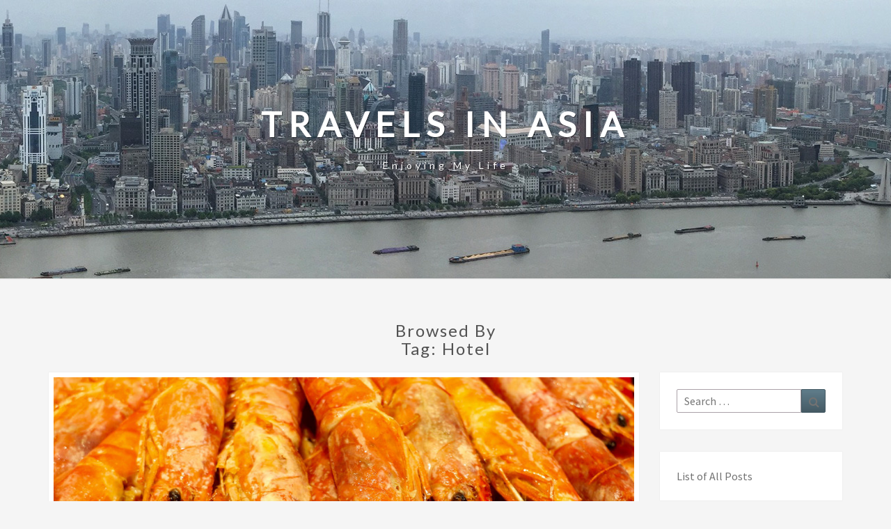

--- FILE ---
content_type: text/html; charset=UTF-8
request_url: https://mytravels.asia/tag/hotel/
body_size: 12275
content:
<!DOCTYPE html>

<!--[if IE 8]>
<html id="ie8" lang="en-US">
<![endif]-->
<!--[if !(IE 8) ]><!-->
<html lang="en-US">
<!--<![endif]-->

<head>
<meta charset="UTF-8" />
<meta name="viewport" content="width=device-width" />

<link rel="profile" href="http://gmpg.org/xfn/11" />
<link rel="pingback" href="https://mytravels.asia/xmlrpc.php" />

<meta name='robots' content='index, follow, max-image-preview:large, max-snippet:-1, max-video-preview:-1' />

	<!-- This site is optimized with the Yoast SEO plugin v21.0 - https://yoast.com/wordpress/plugins/seo/ -->
	<title>Hotel Archives - Travels in Asia</title>
	<link rel="canonical" href="https://mytravels.asia/tag/hotel/" />
	<meta property="og:locale" content="en_US" />
	<meta property="og:type" content="article" />
	<meta property="og:title" content="Hotel Archives - Travels in Asia" />
	<meta property="og:url" content="https://mytravels.asia/tag/hotel/" />
	<meta property="og:site_name" content="Travels in Asia" />
	<meta name="twitter:card" content="summary_large_image" />
	<script type="application/ld+json" class="yoast-schema-graph">{"@context":"https://schema.org","@graph":[{"@type":"CollectionPage","@id":"https://mytravels.asia/tag/hotel/","url":"https://mytravels.asia/tag/hotel/","name":"Hotel Archives - Travels in Asia","isPartOf":{"@id":"https://mytravels.asia/#website"},"primaryImageOfPage":{"@id":"https://mytravels.asia/tag/hotel/#primaryimage"},"image":{"@id":"https://mytravels.asia/tag/hotel/#primaryimage"},"thumbnailUrl":"https://mytravels.asia/wp-content/uploads/2018/02/ngb-shrimp-pano.jpg","breadcrumb":{"@id":"https://mytravels.asia/tag/hotel/#breadcrumb"},"inLanguage":"en-US"},{"@type":"ImageObject","inLanguage":"en-US","@id":"https://mytravels.asia/tag/hotel/#primaryimage","url":"https://mytravels.asia/wp-content/uploads/2018/02/ngb-shrimp-pano.jpg","contentUrl":"https://mytravels.asia/wp-content/uploads/2018/02/ngb-shrimp-pano.jpg","width":1600,"height":400,"caption":"Grilled shrimp pano"},{"@type":"BreadcrumbList","@id":"https://mytravels.asia/tag/hotel/#breadcrumb","itemListElement":[{"@type":"ListItem","position":1,"name":"Home","item":"https://mytravels.asia/"},{"@type":"ListItem","position":2,"name":"Hotel"}]},{"@type":"WebSite","@id":"https://mytravels.asia/#website","url":"https://mytravels.asia/","name":"Travels in Asia","description":"Enjoying My Life","publisher":{"@id":"https://mytravels.asia/#/schema/person/5b7ae2ef495aca5ec09afcdd880d5052"},"potentialAction":[{"@type":"SearchAction","target":{"@type":"EntryPoint","urlTemplate":"https://mytravels.asia/?s={search_term_string}"},"query-input":"required name=search_term_string"}],"inLanguage":"en-US"},{"@type":["Person","Organization"],"@id":"https://mytravels.asia/#/schema/person/5b7ae2ef495aca5ec09afcdd880d5052","name":"Billy Whimwa","image":{"@type":"ImageObject","inLanguage":"en-US","@id":"https://mytravels.asia/#/schema/person/image/","url":"https://secure.gravatar.com/avatar/550adf9a59a15acb89d2c68cc14c3961?s=96&d=wavatar&r=g","contentUrl":"https://secure.gravatar.com/avatar/550adf9a59a15acb89d2c68cc14c3961?s=96&d=wavatar&r=g","caption":"Billy Whimwa"},"logo":{"@id":"https://mytravels.asia/#/schema/person/image/"}}]}</script>
	<!-- / Yoast SEO plugin. -->


<link rel='dns-prefetch' href='//fonts.googleapis.com' />
<link rel="alternate" type="application/rss+xml" title="Travels in Asia &raquo; Feed" href="https://mytravels.asia/feed/" />
<link rel="alternate" type="application/rss+xml" title="Travels in Asia &raquo; Comments Feed" href="https://mytravels.asia/comments/feed/" />
<link rel="alternate" type="application/rss+xml" title="Travels in Asia &raquo; Hotel Tag Feed" href="https://mytravels.asia/tag/hotel/feed/" />
<script type="text/javascript">
window._wpemojiSettings = {"baseUrl":"https:\/\/s.w.org\/images\/core\/emoji\/14.0.0\/72x72\/","ext":".png","svgUrl":"https:\/\/s.w.org\/images\/core\/emoji\/14.0.0\/svg\/","svgExt":".svg","source":{"concatemoji":"https:\/\/mytravels.asia\/wp-includes\/js\/wp-emoji-release.min.js?ver=6.3.7"}};
/*! This file is auto-generated */
!function(i,n){var o,s,e;function c(e){try{var t={supportTests:e,timestamp:(new Date).valueOf()};sessionStorage.setItem(o,JSON.stringify(t))}catch(e){}}function p(e,t,n){e.clearRect(0,0,e.canvas.width,e.canvas.height),e.fillText(t,0,0);var t=new Uint32Array(e.getImageData(0,0,e.canvas.width,e.canvas.height).data),r=(e.clearRect(0,0,e.canvas.width,e.canvas.height),e.fillText(n,0,0),new Uint32Array(e.getImageData(0,0,e.canvas.width,e.canvas.height).data));return t.every(function(e,t){return e===r[t]})}function u(e,t,n){switch(t){case"flag":return n(e,"\ud83c\udff3\ufe0f\u200d\u26a7\ufe0f","\ud83c\udff3\ufe0f\u200b\u26a7\ufe0f")?!1:!n(e,"\ud83c\uddfa\ud83c\uddf3","\ud83c\uddfa\u200b\ud83c\uddf3")&&!n(e,"\ud83c\udff4\udb40\udc67\udb40\udc62\udb40\udc65\udb40\udc6e\udb40\udc67\udb40\udc7f","\ud83c\udff4\u200b\udb40\udc67\u200b\udb40\udc62\u200b\udb40\udc65\u200b\udb40\udc6e\u200b\udb40\udc67\u200b\udb40\udc7f");case"emoji":return!n(e,"\ud83e\udef1\ud83c\udffb\u200d\ud83e\udef2\ud83c\udfff","\ud83e\udef1\ud83c\udffb\u200b\ud83e\udef2\ud83c\udfff")}return!1}function f(e,t,n){var r="undefined"!=typeof WorkerGlobalScope&&self instanceof WorkerGlobalScope?new OffscreenCanvas(300,150):i.createElement("canvas"),a=r.getContext("2d",{willReadFrequently:!0}),o=(a.textBaseline="top",a.font="600 32px Arial",{});return e.forEach(function(e){o[e]=t(a,e,n)}),o}function t(e){var t=i.createElement("script");t.src=e,t.defer=!0,i.head.appendChild(t)}"undefined"!=typeof Promise&&(o="wpEmojiSettingsSupports",s=["flag","emoji"],n.supports={everything:!0,everythingExceptFlag:!0},e=new Promise(function(e){i.addEventListener("DOMContentLoaded",e,{once:!0})}),new Promise(function(t){var n=function(){try{var e=JSON.parse(sessionStorage.getItem(o));if("object"==typeof e&&"number"==typeof e.timestamp&&(new Date).valueOf()<e.timestamp+604800&&"object"==typeof e.supportTests)return e.supportTests}catch(e){}return null}();if(!n){if("undefined"!=typeof Worker&&"undefined"!=typeof OffscreenCanvas&&"undefined"!=typeof URL&&URL.createObjectURL&&"undefined"!=typeof Blob)try{var e="postMessage("+f.toString()+"("+[JSON.stringify(s),u.toString(),p.toString()].join(",")+"));",r=new Blob([e],{type:"text/javascript"}),a=new Worker(URL.createObjectURL(r),{name:"wpTestEmojiSupports"});return void(a.onmessage=function(e){c(n=e.data),a.terminate(),t(n)})}catch(e){}c(n=f(s,u,p))}t(n)}).then(function(e){for(var t in e)n.supports[t]=e[t],n.supports.everything=n.supports.everything&&n.supports[t],"flag"!==t&&(n.supports.everythingExceptFlag=n.supports.everythingExceptFlag&&n.supports[t]);n.supports.everythingExceptFlag=n.supports.everythingExceptFlag&&!n.supports.flag,n.DOMReady=!1,n.readyCallback=function(){n.DOMReady=!0}}).then(function(){return e}).then(function(){var e;n.supports.everything||(n.readyCallback(),(e=n.source||{}).concatemoji?t(e.concatemoji):e.wpemoji&&e.twemoji&&(t(e.twemoji),t(e.wpemoji)))}))}((window,document),window._wpemojiSettings);
</script>
<style type="text/css">
img.wp-smiley,
img.emoji {
	display: inline !important;
	border: none !important;
	box-shadow: none !important;
	height: 1em !important;
	width: 1em !important;
	margin: 0 0.07em !important;
	vertical-align: -0.1em !important;
	background: none !important;
	padding: 0 !important;
}
</style>
	<link rel='stylesheet' id='simple_tooltips_style-css' href='https://mytravels.asia/wp-content/plugins/simple-tooltips/zebra_tooltips.css?ver=6.3.7' type='text/css' media='all' />
<link rel='stylesheet' id='wp-block-library-css' href='https://mytravels.asia/wp-includes/css/dist/block-library/style.min.css?ver=6.3.7' type='text/css' media='all' />
<style id='classic-theme-styles-inline-css' type='text/css'>
/*! This file is auto-generated */
.wp-block-button__link{color:#fff;background-color:#32373c;border-radius:9999px;box-shadow:none;text-decoration:none;padding:calc(.667em + 2px) calc(1.333em + 2px);font-size:1.125em}.wp-block-file__button{background:#32373c;color:#fff;text-decoration:none}
</style>
<style id='global-styles-inline-css' type='text/css'>
body{--wp--preset--color--black: #000000;--wp--preset--color--cyan-bluish-gray: #abb8c3;--wp--preset--color--white: #ffffff;--wp--preset--color--pale-pink: #f78da7;--wp--preset--color--vivid-red: #cf2e2e;--wp--preset--color--luminous-vivid-orange: #ff6900;--wp--preset--color--luminous-vivid-amber: #fcb900;--wp--preset--color--light-green-cyan: #7bdcb5;--wp--preset--color--vivid-green-cyan: #00d084;--wp--preset--color--pale-cyan-blue: #8ed1fc;--wp--preset--color--vivid-cyan-blue: #0693e3;--wp--preset--color--vivid-purple: #9b51e0;--wp--preset--gradient--vivid-cyan-blue-to-vivid-purple: linear-gradient(135deg,rgba(6,147,227,1) 0%,rgb(155,81,224) 100%);--wp--preset--gradient--light-green-cyan-to-vivid-green-cyan: linear-gradient(135deg,rgb(122,220,180) 0%,rgb(0,208,130) 100%);--wp--preset--gradient--luminous-vivid-amber-to-luminous-vivid-orange: linear-gradient(135deg,rgba(252,185,0,1) 0%,rgba(255,105,0,1) 100%);--wp--preset--gradient--luminous-vivid-orange-to-vivid-red: linear-gradient(135deg,rgba(255,105,0,1) 0%,rgb(207,46,46) 100%);--wp--preset--gradient--very-light-gray-to-cyan-bluish-gray: linear-gradient(135deg,rgb(238,238,238) 0%,rgb(169,184,195) 100%);--wp--preset--gradient--cool-to-warm-spectrum: linear-gradient(135deg,rgb(74,234,220) 0%,rgb(151,120,209) 20%,rgb(207,42,186) 40%,rgb(238,44,130) 60%,rgb(251,105,98) 80%,rgb(254,248,76) 100%);--wp--preset--gradient--blush-light-purple: linear-gradient(135deg,rgb(255,206,236) 0%,rgb(152,150,240) 100%);--wp--preset--gradient--blush-bordeaux: linear-gradient(135deg,rgb(254,205,165) 0%,rgb(254,45,45) 50%,rgb(107,0,62) 100%);--wp--preset--gradient--luminous-dusk: linear-gradient(135deg,rgb(255,203,112) 0%,rgb(199,81,192) 50%,rgb(65,88,208) 100%);--wp--preset--gradient--pale-ocean: linear-gradient(135deg,rgb(255,245,203) 0%,rgb(182,227,212) 50%,rgb(51,167,181) 100%);--wp--preset--gradient--electric-grass: linear-gradient(135deg,rgb(202,248,128) 0%,rgb(113,206,126) 100%);--wp--preset--gradient--midnight: linear-gradient(135deg,rgb(2,3,129) 0%,rgb(40,116,252) 100%);--wp--preset--font-size--small: 13px;--wp--preset--font-size--medium: 20px;--wp--preset--font-size--large: 36px;--wp--preset--font-size--x-large: 42px;--wp--preset--spacing--20: 0.44rem;--wp--preset--spacing--30: 0.67rem;--wp--preset--spacing--40: 1rem;--wp--preset--spacing--50: 1.5rem;--wp--preset--spacing--60: 2.25rem;--wp--preset--spacing--70: 3.38rem;--wp--preset--spacing--80: 5.06rem;--wp--preset--shadow--natural: 6px 6px 9px rgba(0, 0, 0, 0.2);--wp--preset--shadow--deep: 12px 12px 50px rgba(0, 0, 0, 0.4);--wp--preset--shadow--sharp: 6px 6px 0px rgba(0, 0, 0, 0.2);--wp--preset--shadow--outlined: 6px 6px 0px -3px rgba(255, 255, 255, 1), 6px 6px rgba(0, 0, 0, 1);--wp--preset--shadow--crisp: 6px 6px 0px rgba(0, 0, 0, 1);}:where(.is-layout-flex){gap: 0.5em;}:where(.is-layout-grid){gap: 0.5em;}body .is-layout-flow > .alignleft{float: left;margin-inline-start: 0;margin-inline-end: 2em;}body .is-layout-flow > .alignright{float: right;margin-inline-start: 2em;margin-inline-end: 0;}body .is-layout-flow > .aligncenter{margin-left: auto !important;margin-right: auto !important;}body .is-layout-constrained > .alignleft{float: left;margin-inline-start: 0;margin-inline-end: 2em;}body .is-layout-constrained > .alignright{float: right;margin-inline-start: 2em;margin-inline-end: 0;}body .is-layout-constrained > .aligncenter{margin-left: auto !important;margin-right: auto !important;}body .is-layout-constrained > :where(:not(.alignleft):not(.alignright):not(.alignfull)){max-width: var(--wp--style--global--content-size);margin-left: auto !important;margin-right: auto !important;}body .is-layout-constrained > .alignwide{max-width: var(--wp--style--global--wide-size);}body .is-layout-flex{display: flex;}body .is-layout-flex{flex-wrap: wrap;align-items: center;}body .is-layout-flex > *{margin: 0;}body .is-layout-grid{display: grid;}body .is-layout-grid > *{margin: 0;}:where(.wp-block-columns.is-layout-flex){gap: 2em;}:where(.wp-block-columns.is-layout-grid){gap: 2em;}:where(.wp-block-post-template.is-layout-flex){gap: 1.25em;}:where(.wp-block-post-template.is-layout-grid){gap: 1.25em;}.has-black-color{color: var(--wp--preset--color--black) !important;}.has-cyan-bluish-gray-color{color: var(--wp--preset--color--cyan-bluish-gray) !important;}.has-white-color{color: var(--wp--preset--color--white) !important;}.has-pale-pink-color{color: var(--wp--preset--color--pale-pink) !important;}.has-vivid-red-color{color: var(--wp--preset--color--vivid-red) !important;}.has-luminous-vivid-orange-color{color: var(--wp--preset--color--luminous-vivid-orange) !important;}.has-luminous-vivid-amber-color{color: var(--wp--preset--color--luminous-vivid-amber) !important;}.has-light-green-cyan-color{color: var(--wp--preset--color--light-green-cyan) !important;}.has-vivid-green-cyan-color{color: var(--wp--preset--color--vivid-green-cyan) !important;}.has-pale-cyan-blue-color{color: var(--wp--preset--color--pale-cyan-blue) !important;}.has-vivid-cyan-blue-color{color: var(--wp--preset--color--vivid-cyan-blue) !important;}.has-vivid-purple-color{color: var(--wp--preset--color--vivid-purple) !important;}.has-black-background-color{background-color: var(--wp--preset--color--black) !important;}.has-cyan-bluish-gray-background-color{background-color: var(--wp--preset--color--cyan-bluish-gray) !important;}.has-white-background-color{background-color: var(--wp--preset--color--white) !important;}.has-pale-pink-background-color{background-color: var(--wp--preset--color--pale-pink) !important;}.has-vivid-red-background-color{background-color: var(--wp--preset--color--vivid-red) !important;}.has-luminous-vivid-orange-background-color{background-color: var(--wp--preset--color--luminous-vivid-orange) !important;}.has-luminous-vivid-amber-background-color{background-color: var(--wp--preset--color--luminous-vivid-amber) !important;}.has-light-green-cyan-background-color{background-color: var(--wp--preset--color--light-green-cyan) !important;}.has-vivid-green-cyan-background-color{background-color: var(--wp--preset--color--vivid-green-cyan) !important;}.has-pale-cyan-blue-background-color{background-color: var(--wp--preset--color--pale-cyan-blue) !important;}.has-vivid-cyan-blue-background-color{background-color: var(--wp--preset--color--vivid-cyan-blue) !important;}.has-vivid-purple-background-color{background-color: var(--wp--preset--color--vivid-purple) !important;}.has-black-border-color{border-color: var(--wp--preset--color--black) !important;}.has-cyan-bluish-gray-border-color{border-color: var(--wp--preset--color--cyan-bluish-gray) !important;}.has-white-border-color{border-color: var(--wp--preset--color--white) !important;}.has-pale-pink-border-color{border-color: var(--wp--preset--color--pale-pink) !important;}.has-vivid-red-border-color{border-color: var(--wp--preset--color--vivid-red) !important;}.has-luminous-vivid-orange-border-color{border-color: var(--wp--preset--color--luminous-vivid-orange) !important;}.has-luminous-vivid-amber-border-color{border-color: var(--wp--preset--color--luminous-vivid-amber) !important;}.has-light-green-cyan-border-color{border-color: var(--wp--preset--color--light-green-cyan) !important;}.has-vivid-green-cyan-border-color{border-color: var(--wp--preset--color--vivid-green-cyan) !important;}.has-pale-cyan-blue-border-color{border-color: var(--wp--preset--color--pale-cyan-blue) !important;}.has-vivid-cyan-blue-border-color{border-color: var(--wp--preset--color--vivid-cyan-blue) !important;}.has-vivid-purple-border-color{border-color: var(--wp--preset--color--vivid-purple) !important;}.has-vivid-cyan-blue-to-vivid-purple-gradient-background{background: var(--wp--preset--gradient--vivid-cyan-blue-to-vivid-purple) !important;}.has-light-green-cyan-to-vivid-green-cyan-gradient-background{background: var(--wp--preset--gradient--light-green-cyan-to-vivid-green-cyan) !important;}.has-luminous-vivid-amber-to-luminous-vivid-orange-gradient-background{background: var(--wp--preset--gradient--luminous-vivid-amber-to-luminous-vivid-orange) !important;}.has-luminous-vivid-orange-to-vivid-red-gradient-background{background: var(--wp--preset--gradient--luminous-vivid-orange-to-vivid-red) !important;}.has-very-light-gray-to-cyan-bluish-gray-gradient-background{background: var(--wp--preset--gradient--very-light-gray-to-cyan-bluish-gray) !important;}.has-cool-to-warm-spectrum-gradient-background{background: var(--wp--preset--gradient--cool-to-warm-spectrum) !important;}.has-blush-light-purple-gradient-background{background: var(--wp--preset--gradient--blush-light-purple) !important;}.has-blush-bordeaux-gradient-background{background: var(--wp--preset--gradient--blush-bordeaux) !important;}.has-luminous-dusk-gradient-background{background: var(--wp--preset--gradient--luminous-dusk) !important;}.has-pale-ocean-gradient-background{background: var(--wp--preset--gradient--pale-ocean) !important;}.has-electric-grass-gradient-background{background: var(--wp--preset--gradient--electric-grass) !important;}.has-midnight-gradient-background{background: var(--wp--preset--gradient--midnight) !important;}.has-small-font-size{font-size: var(--wp--preset--font-size--small) !important;}.has-medium-font-size{font-size: var(--wp--preset--font-size--medium) !important;}.has-large-font-size{font-size: var(--wp--preset--font-size--large) !important;}.has-x-large-font-size{font-size: var(--wp--preset--font-size--x-large) !important;}
.wp-block-navigation a:where(:not(.wp-element-button)){color: inherit;}
:where(.wp-block-post-template.is-layout-flex){gap: 1.25em;}:where(.wp-block-post-template.is-layout-grid){gap: 1.25em;}
:where(.wp-block-columns.is-layout-flex){gap: 2em;}:where(.wp-block-columns.is-layout-grid){gap: 2em;}
.wp-block-pullquote{font-size: 1.5em;line-height: 1.6;}
</style>
<link rel='stylesheet' id='foogallery-core-css' href='https://mytravels.asia/wp-content/plugins/foogallery/extensions/default-templates/shared/css/foogallery.min.css?ver=2.2.44' type='text/css' media='all' />
<link rel='stylesheet' id='foobox-free-min-css' href='https://mytravels.asia/wp-content/plugins/foobox-image-lightbox/free/css/foobox.free.min.css?ver=2.7.27' type='text/css' media='all' />
<link rel='stylesheet' id='parent-style-css' href='https://mytravels.asia/wp-content/themes/nisarg/style.css?ver=6.3.7' type='text/css' media='all' />
<link rel='stylesheet' id='bootstrap-css' href='https://mytravels.asia/wp-content/themes/nisarg/css/bootstrap.css?ver=6.3.7' type='text/css' media='all' />
<link rel='stylesheet' id='font-awesome-css' href='https://mytravels.asia/wp-content/themes/nisarg/font-awesome/css/font-awesome.min.css?ver=6.3.7' type='text/css' media='all' />
<link rel='stylesheet' id='child-style-css' href='https://mytravels.asia/wp-content/themes/nisarg-child/style.css?ver=1.0.0' type='text/css' media='all' />
<link rel='stylesheet' id='nisarg-style-css' href='https://mytravels.asia/wp-content/themes/nisarg-child/style.css?ver=6.3.7' type='text/css' media='all' />
<style id='nisarg-style-inline-css' type='text/css'>
	/* Color Scheme */

	/* Accent Color */

	a:active,
	a:hover,
	a:focus {
	    color: #8bc34a;
	}

	.main-navigation .primary-menu > li > a:hover, .main-navigation .primary-menu > li > a:focus {
		color: #8bc34a;
	}
	
	.main-navigation .primary-menu .sub-menu .current_page_item > a,
	.main-navigation .primary-menu .sub-menu .current-menu-item > a {
		color: #8bc34a;
	}
	.main-navigation .primary-menu .sub-menu .current_page_item > a:hover,
	.main-navigation .primary-menu .sub-menu .current_page_item > a:focus,
	.main-navigation .primary-menu .sub-menu .current-menu-item > a:hover,
	.main-navigation .primary-menu .sub-menu .current-menu-item > a:focus {
		background-color: #fff;
		color: #8bc34a;
	}
	.dropdown-toggle:hover,
	.dropdown-toggle:focus {
		color: #8bc34a;
	}
	.pagination .current,
	.dark .pagination .current {
		background-color: #8bc34a;
		border: 1px solid #8bc34a;
	}
	blockquote {
		border-color: #8bc34a;
	}
	@media (min-width: 768px){
		.main-navigation .primary-menu > .current_page_item > a,
		.main-navigation .primary-menu > .current_page_item > a:hover,
		.main-navigation .primary-menu > .current_page_item > a:focus,
		.main-navigation .primary-menu > .current-menu-item > a,
		.main-navigation .primary-menu > .current-menu-item > a:hover,
		.main-navigation .primary-menu > .current-menu-item > a:focus,
		.main-navigation .primary-menu > .current_page_ancestor > a,
		.main-navigation .primary-menu > .current_page_ancestor > a:hover,
		.main-navigation .primary-menu > .current_page_ancestor > a:focus,
		.main-navigation .primary-menu > .current-menu-ancestor > a,
		.main-navigation .primary-menu > .current-menu-ancestor > a:hover,
		.main-navigation .primary-menu > .current-menu-ancestor > a:focus {
			border-top: 4px solid #8bc34a;
		}
		.main-navigation ul ul a:hover,
		.main-navigation ul ul a.focus {
			color: #fff;
			background-color: #8bc34a;
		}
	}

	.main-navigation .primary-menu > .open > a, .main-navigation .primary-menu > .open > a:hover, .main-navigation .primary-menu > .open > a:focus {
		color: #8bc34a;
	}

	.main-navigation .primary-menu > li > .sub-menu  li > a:hover,
	.main-navigation .primary-menu > li > .sub-menu  li > a:focus {
		color: #fff;
		background-color: #8bc34a;
	}

	@media (max-width: 767px) {
		.main-navigation .primary-menu .open .sub-menu > li > a:hover {
			color: #fff;
			background-color: #8bc34a;
		}
	}

	.sticky-post{
		color: #fff;
	    background: #8bc34a; 
	}
	
	.entry-title a:hover,
	.entry-title a:focus{
	    color: #8bc34a;
	}

	.entry-header .entry-meta::after{
	    background: #8bc34a;
	}

	.fa {
		color: #8bc34a;
	}

	.btn-default{
		border-bottom: 1px solid #8bc34a;
	}

	.btn-default:hover, .btn-default:focus{
	    border-bottom: 1px solid #8bc34a;
	    background-color: #8bc34a;
	}

	.nav-previous:hover, .nav-next:hover{
	    border: 1px solid #8bc34a;
	    background-color: #8bc34a;
	}

	.next-post a:hover,.prev-post a:hover{
	    color: #8bc34a;
	}

	.posts-navigation .next-post a:hover .fa, .posts-navigation .prev-post a:hover .fa{
	    color: #8bc34a;
	}


	#secondary .widget-title::after{
		position: absolute;
	    width: 50px;
	    display: block;
	    height: 4px;    
	    bottom: -15px;
		background-color: #8bc34a;
	    content: "";
	}

	#secondary .widget a:hover,
	#secondary .widget a:focus,
	.dark #secondary .widget #recentcomments a:hover,
	.dark #secondary .widget #recentcomments a:focus {
		color: #8bc34a;
	}

	#secondary .widget_calendar tbody a {
		color: #fff;
		padding: 0.2em;
	    background-color: #8bc34a;
	}

	#secondary .widget_calendar tbody a:hover{
		color: #fff;
	    padding: 0.2em;
	    background-color: #8bc34a;  
	}	

	.dark .comment-respond #submit,
	.dark .main-navigation .menu-toggle:hover, 
	.dark .main-navigation .menu-toggle:focus,
	.dark html input[type="button"], 
	.dark input[type="reset"], 
	.dark input[type="submit"] {
		background: #8bc34a;
		color: #fff;
	}
	
	.dark a {
		color: #8bc34a;
	}

</style>
<link rel='stylesheet' id='nisarg-google-fonts-css' href='https://fonts.googleapis.com/css?family=Source+Sans+Pro%3A400%2C700%7CLato%3A400&#038;display=swap' type='text/css' media='all' />
<script type='text/javascript' src='https://mytravels.asia/wp-includes/js/jquery/jquery.min.js?ver=3.7.0' id='jquery-core-js'></script>
<script type='text/javascript' src='https://mytravels.asia/wp-includes/js/jquery/jquery-migrate.min.js?ver=3.4.1' id='jquery-migrate-js'></script>
<!--[if lt IE 9]>
<script type='text/javascript' src='https://mytravels.asia/wp-content/themes/nisarg/js/html5shiv.js?ver=3.7.3' id='html5shiv-js'></script>
<![endif]-->
<script id="foobox-free-min-js-before" type="text/javascript">
/* Run FooBox FREE (v2.7.27) */
var FOOBOX = window.FOOBOX = {
	ready: true,
	disableOthers: false,
	o: {wordpress: { enabled: true }, countMessage:'image %index of %total', captions: { dataTitle: ["captionTitle","title"], dataDesc: ["captionDesc","description"] }, excludes:'.fbx-link,.nofoobox,.nolightbox,a[href*="pinterest.com/pin/create/button/"]', affiliate : { enabled: false }, error: "Could not load the item"},
	selectors: [
		".foogallery-container.foogallery-lightbox-foobox", ".foogallery-container.foogallery-lightbox-foobox-free", ".gallery", ".wp-block-gallery", ".wp-caption", ".wp-block-image", "a:has(img[class*=wp-image-])", ".post a:has(img[class*=wp-image-])", ".foobox"
	],
	pre: function( $ ){
		// Custom JavaScript (Pre)
		
	},
	post: function( $ ){
		// Custom JavaScript (Post)
		
		// Custom Captions Code
		
	},
	custom: function( $ ){
		// Custom Extra JS
		
	}
};
</script>
<script type='text/javascript' src='https://mytravels.asia/wp-content/plugins/foobox-image-lightbox/free/js/foobox.free.min.js?ver=2.7.27' id='foobox-free-min-js'></script>
<link rel="https://api.w.org/" href="https://mytravels.asia/wp-json/" /><link rel="alternate" type="application/json" href="https://mytravels.asia/wp-json/wp/v2/tags/14" /><link rel="EditURI" type="application/rsd+xml" title="RSD" href="https://mytravels.asia/xmlrpc.php?rsd" />
<meta name="generator" content="WordPress 6.3.7" />
<script data-ad-client="ca-pub-3415446123459876" async src="https://pagead2.googlesyndication.com/pagead/js/adsbygoogle.js"></script>
<style type="text/css">
        .site-header { background: ; }
</style>


	<style type="text/css">
		body,
		button,
		input,
		select,
		textarea {
		    font-family:  'Source Sans Pro',-apple-system,BlinkMacSystemFont,"Segoe UI",Roboto,Oxygen-Sans,Ubuntu,Cantarell,"Helvetica Neue",sans-serif;
		    font-weight: 400;
		    font-style: normal; 
		}
		h1,h2,h3,h4,h5,h6 {
	    	font-family: 'Lato',-apple-system,BlinkMacSystemFont,"Segoe UI",Roboto,Oxygen-Sans,Ubuntu,Cantarell,"Helvetica Neue",sans-serif;
	    	font-weight: 400;
	    	font-style: normal;
	    }
	    .navbar-brand,
	    #site-navigation.main-navigation ul {
	    	font-family: 'Source Sans Pro',-apple-system,BlinkMacSystemFont,"Segoe UI",Roboto,Oxygen-Sans,Ubuntu,Cantarell,"Helvetica Neue",sans-serif;
	    }
	    #site-navigation.main-navigation ul {
	    	font-weight: 400;
	    	font-style: normal;
	    }
	</style>

	  <style type="text/css" id="nisarg-header-css">
            .site-header {
          background: url(https://mytravels.asia/wp-content/uploads/2016/04/sha-bund-skyline.jpg?v=1766298580) no-repeat scroll top;
          
                                background-size: 1600px auto;
            height: 400px;
                  }
        @media (max-width: 767px) {
          .site-header {
                          background-size: 768px auto;
              height: 192px;
                    
          }
        }
        @media (max-width: 359px) {
          .site-header {
                          background-size: 768px auto;
              height: 90px;
                        
          }
          
        }
        .site-header{
          -webkit-box-shadow: 0px 0px 2px 1px rgba(182,182,182,0.3);
            -moz-box-shadow: 0px 0px 2px 1px rgba(182,182,182,0.3);
            -o-box-shadow: 0px 0px 2px 1px rgba(182,182,182,0.3);
            box-shadow: 0px 0px 2px 1px rgba(182,182,182,0.3);
        }
  
    .site-title,
    .site-description {
      color: #fff;
    }
    .site-title::after{
      background: #fff;
      content:"";       
    }
  
  </style>
  <link rel="icon" href="https://mytravels.asia/wp-content/uploads/2016/05/cropped-youke-32x32.png" sizes="32x32" />
<link rel="icon" href="https://mytravels.asia/wp-content/uploads/2016/05/cropped-youke-192x192.png" sizes="192x192" />
<link rel="apple-touch-icon" href="https://mytravels.asia/wp-content/uploads/2016/05/cropped-youke-180x180.png" />
<meta name="msapplication-TileImage" content="https://mytravels.asia/wp-content/uploads/2016/05/cropped-youke-270x270.png" />
</head>
 
<body class="archive tag tag-hotel tag-14">
<div id="page" class="hfeed site">
<header id="masthead"  role="banner">


    
  <div id="cc_spacer"></div><!-- used to clear fixed navigation by the themes js -->
  
  <div class="site-header">
      <div class="site-branding">
        <a class="home-link" href="https://mytravels.asia/" title="Travels in Asia" rel="home">
          <h1 class="site-title">Travels in Asia</h1>
          <h2 class="site-description">Enjoying My Life</h2>
        </a>
      </div><!--.site-branding-->
  </div><!--.site-header-->
</header>

<div id="content" class="site-content">
    	<div class="container">
		<div class="row">
							<header class="archive-page-header">
					<h3 class="archive-page-title">Browsed by<br>Tag: <span>Hotel</span></h3>				</header><!-- .page-header -->
				<div id="primary" class="col-md-9 content-area">
					<main id="main" class="site-main" role="main">
					
<article id="post-1540"  class="post-content post-1540 post type-post status-publish format-standard has-post-thumbnail hentry category-hotel-resorts tag-good-eats tag-hotel tag-ningbo">

	
	        <div class="featured-image">
        	        	<a href="https://mytravels.asia/chinese-new-year-ningbo/" rel="bookmark">
            <img width="1038" height="400" src="https://mytravels.asia/wp-content/uploads/2018/02/ngb-shrimp-pano-1038x400.jpg" class="attachment-nisarg-full-width size-nisarg-full-width wp-post-image" alt="Grilled shrimp pano" decoding="async" fetchpriority="high" />                        </a>         
        </div>
        
	<header class="entry-header">

		<span class="screen-reader-text">Chinese New Year in Ningbo</span>

					<h2 class="entry-title">
				<a href="https://mytravels.asia/chinese-new-year-ningbo/" rel="bookmark">Chinese New Year in Ningbo</a>
			</h2>
		
				<div class="entry-meta">
			<h5 class="entry-date"><i class="fa fa-calendar-o"></i> <a href="https://mytravels.asia/chinese-new-year-ningbo/" title="11:00" rel="bookmark"><time class="entry-date" datetime="2018-02-20T11:00:22+08:00" pubdate>February 20, 2018 </time></a><span class="byline"><span class="sep"></span><i class="fa fa-user"></i>
<span class="author vcard"><a class="url fn n" href="https://mytravels.asia/author/nargonne/" title="View all posts by Billy Whimwa" rel="author">Billy Whimwa</a></span></span></h5>
		</div><!-- .entry-meta -->
			</header><!-- .entry-header -->

	<div class="entry-summary">
		<p>This year (2018) for Chinese New Year we visit Ningbo Park Hyatt Resort &amp; Spa and NanTang Old Street in Ningbo. A very relaxing and quite long weekend where we spent most of our time at the resort enjoying fresh seafood, the tea-house, and simple relaxations around Dong Qian Lake. One afternoon, we took a shuttle into Ningbo city to visit the popular NanTang Old Street with its many street snacks and shopping. &nbsp; Getting to Ningbo from Shanghai by&#8230;</p>
<p class="read-more"><a class="btn btn-default" href="https://mytravels.asia/chinese-new-year-ningbo/"> Read More<span class="screen-reader-text">  Read More</span></a></p>
	</div><!-- .entry-summary -->

	<footer class="entry-footer">
			</footer><!-- .entry-footer -->
</article><!-- #post-## -->

<article id="post-232"  class="post-content post-232 post type-post status-publish format-standard has-post-thumbnail hentry category-shopping category-sights-landmarks tag-hong-kong tag-hotel">

	
	        <div class="featured-image">
        	        	<a href="https://mytravels.asia/hong-kong/" rel="bookmark">
            <img width="1038" height="450" src="https://mytravels.asia/wp-content/uploads/2016/06/hk-oceanpark-pano-1038x450.jpg" class="attachment-nisarg-full-width size-nisarg-full-width wp-post-image" alt="Hong Kong Ocean Park pano" decoding="async" />                        </a>         
        </div>
        
	<header class="entry-header">

		<span class="screen-reader-text">Amazingly Beautiful Hong Kong</span>

					<h2 class="entry-title">
				<a href="https://mytravels.asia/hong-kong/" rel="bookmark">Amazingly Beautiful Hong Kong</a>
			</h2>
		
				<div class="entry-meta">
			<h5 class="entry-date"><i class="fa fa-calendar-o"></i> <a href="https://mytravels.asia/hong-kong/" title="12:00" rel="bookmark"><time class="entry-date" datetime="2016-06-21T12:00:38+08:00" pubdate>June 21, 2016 </time></a><span class="byline"><span class="sep"></span><i class="fa fa-user"></i>
<span class="author vcard"><a class="url fn n" href="https://mytravels.asia/author/nargonne/" title="View all posts by Billy Whimwa" rel="author">Billy Whimwa</a></span></span></h5>
		</div><!-- .entry-meta -->
			</header><!-- .entry-header -->

	<div class="entry-summary">
		<p>Although I have always heard how beautiful and &#8220;amazing&#8221; Hong Kong is, I didn&#8217;t really get it until my first visit. Hong Kong is a city that must be experienced first-hand. Upon arrival I immediately sensed the vibrancy and energy of the city. Then I was struck by the peaceful beauty of nature, the sea and the food. Wow, the food scene in Hong Kong is truly a big deal. It&#8217;s such an interesting juxtaposition of Western and Chinese culture, not to mention&#8230;</p>
<p class="read-more"><a class="btn btn-default" href="https://mytravels.asia/hong-kong/"> Read More<span class="screen-reader-text">  Read More</span></a></p>
	</div><!-- .entry-summary -->

	<footer class="entry-footer">
			</footer><!-- .entry-footer -->
</article><!-- #post-## -->

<article id="post-246"  class="post-content post-246 post type-post status-publish format-standard has-post-thumbnail hentry category-nature-parks category-sights-landmarks tag-beijing tag-gardens tag-history tag-hotel tag-money-shot tag-mountains">

	
	        <div class="featured-image">
        	        	<a href="https://mytravels.asia/beijing-great-wall/" rel="bookmark">
            <img width="1038" height="400" src="https://mytravels.asia/wp-content/uploads/2016/06/beijing-changcheng-banner-1038x400.jpg" class="attachment-nisarg-full-width size-nisarg-full-width wp-post-image" alt="Wide angle view from watchtower at Chang Cheng" decoding="async" />                        </a>         
        </div>
        
	<header class="entry-header">

		<span class="screen-reader-text">Beijing and The Great Wall</span>

					<h2 class="entry-title">
				<a href="https://mytravels.asia/beijing-great-wall/" rel="bookmark">Beijing and The Great Wall</a>
			</h2>
		
				<div class="entry-meta">
			<h5 class="entry-date"><i class="fa fa-calendar-o"></i> <a href="https://mytravels.asia/beijing-great-wall/" title="12:00" rel="bookmark"><time class="entry-date" datetime="2016-06-16T12:00:46+08:00" pubdate>June 16, 2016 </time></a><span class="byline"><span class="sep"></span><i class="fa fa-user"></i>
<span class="author vcard"><a class="url fn n" href="https://mytravels.asia/author/nargonne/" title="View all posts by Billy Whimwa" rel="author">Billy Whimwa</a></span></span></h5>
		</div><!-- .entry-meta -->
			</header><!-- .entry-header -->

	<div class="entry-summary">
		<p>We took the bullet train from Shanghai to Beijing. I much prefer riding the bullet trains because they are on-time, fast and comfortable. Not to mention you go through much less hassle at the station. After we arrived to Beijing South station we took a 45-minute taxi ride to The Opposite House hotel. We really like the hotel&#8217;s modernist styling and personal service. The decor and artwork all around gives the hotel an interesting charm and didn&#8217;t feel sterile as&#8230;</p>
<p class="read-more"><a class="btn btn-default" href="https://mytravels.asia/beijing-great-wall/"> Read More<span class="screen-reader-text">  Read More</span></a></p>
	</div><!-- .entry-summary -->

	<footer class="entry-footer">
			</footer><!-- .entry-footer -->
</article><!-- #post-## -->

<article id="post-99"  class="post-content post-99 post type-post status-publish format-standard has-post-thumbnail hentry category-nature-parks tag-hiking tag-hotel tag-zhejiang">

	
	        <div class="featured-image">
        	        	<a href="https://mytravels.asia/qiandaohu/" rel="bookmark">
            <img width="1038" height="400" src="https://mytravels.asia/wp-content/uploads/2016/04/cropped-qiandaohu-banner-1038x400.jpg" class="attachment-nisarg-full-width size-nisarg-full-width wp-post-image" alt="Sunset photo at Qingdaohu" decoding="async" loading="lazy" />                        </a>         
        </div>
        
	<header class="entry-header">

		<span class="screen-reader-text">Qiandaohu (Thousand Island Lake)</span>

					<h2 class="entry-title">
				<a href="https://mytravels.asia/qiandaohu/" rel="bookmark">Qiandaohu (Thousand Island Lake)</a>
			</h2>
		
				<div class="entry-meta">
			<h5 class="entry-date"><i class="fa fa-calendar-o"></i> <a href="https://mytravels.asia/qiandaohu/" title="14:04" rel="bookmark"><time class="entry-date" datetime="2016-02-09T14:04:47+08:00" pubdate>February 9, 2016 </time></a><span class="byline"><span class="sep"></span><i class="fa fa-user"></i>
<span class="author vcard"><a class="url fn n" href="https://mytravels.asia/author/nargonne/" title="View all posts by Billy Whimwa" rel="author">Billy Whimwa</a></span></span></h5>
		</div><!-- .entry-meta -->
			</header><!-- .entry-header -->

	<div class="entry-summary">
		<p>Qiandaohu (千岛湖) or Thousand Island Lake is a lake and city in Zhejiang province, China. The lake, which was formed by the construction of a nearby dam, boasts over a thousand islands and clean water used in the production of Nongfu Spring brand drinking water. Getting There As of 2016, the only practical way to get to Qiandaohu is by road vehicle. A railway line is under construction and may be completed in 2018. Typically travelers first go to the&#8230;</p>
<p class="read-more"><a class="btn btn-default" href="https://mytravels.asia/qiandaohu/"> Read More<span class="screen-reader-text">  Read More</span></a></p>
	</div><!-- .entry-summary -->

	<footer class="entry-footer">
			</footer><!-- .entry-footer -->
</article><!-- #post-## -->
												</main><!-- #main -->
			</div><!-- #primary -->
			<div id="secondary" class="col-md-3 sidebar widget-area" role="complementary">
		<aside id="search-3" class="widget widget_search">
<form role="search" method="get" class="search-form" action="https://mytravels.asia/">
	<label>
		<span class="screen-reader-text">Search for:</span>
		<input type="search" class="search-field" placeholder="Search &hellip;" value="" name="s" title="Search for:" /> 
	</label>
	<button type="submit" class="search-submit"><span class="screen-reader-text">Search</span></button>
</form>
</aside><aside id="text-2" class="widget widget_text">			<div class="textwidget"><a href="http://mytravels.asia/archive/">List of All Posts</a></div>
		</aside>
		<aside id="recent-posts-3" class="widget widget_recent_entries">
		<h4 class="widget-title">Recent Posts</h4>
		<ul>
											<li>
					<a href="https://mytravels.asia/lhasa-tibet/">Journey to Lhasa and the Roof of the World</a>
									</li>
											<li>
					<a href="https://mytravels.asia/rainbow-mountains-zhangye-china/">The Rainbow Mountains of Zhangye, China</a>
									</li>
											<li>
					<a href="https://mytravels.asia/xining/">Xining: A Cultural and Geographic Crossroads</a>
									</li>
											<li>
					<a href="https://mytravels.asia/shanghai-1933-slaughterhouse/">Shanghai 1933 Slaughterhouse</a>
									</li>
											<li>
					<a href="https://mytravels.asia/walkabout-former-french-concession/">Walkabout in the Former French Concession</a>
									</li>
											<li>
					<a href="https://mytravels.asia/zhujiajiao-ancient-town/">Zhujiajiao Ancient Town</a>
									</li>
											<li>
					<a href="https://mytravels.asia/shanghai-south-bund-fabric-market/">Shanghai&#8217;s South Bund Fabric Market</a>
									</li>
											<li>
					<a href="https://mytravels.asia/awesome-yangtze-river-cruise/">Awesome Yangtze River Cruise</a>
									</li>
											<li>
					<a href="https://mytravels.asia/longjing-tea-village/">Exploring the Famous Longjing Tea Village</a>
									</li>
					</ul>

		</aside><aside id="categories-2" class="widget widget_categories"><h4 class="widget-title">Categories</h4>
			<ul>
					<li class="cat-item cat-item-6"><a href="https://mytravels.asia/category/gallerys-museums/">Gallerys &amp; Museums</a>
</li>
	<li class="cat-item cat-item-54"><a href="https://mytravels.asia/category/good-eats/">Good Eats</a>
</li>
	<li class="cat-item cat-item-43"><a href="https://mytravels.asia/category/hotel-resorts/">Hotel &amp; Resorts</a>
</li>
	<li class="cat-item cat-item-9"><a href="https://mytravels.asia/category/nature-parks/">Nature &amp; Parks</a>
</li>
	<li class="cat-item cat-item-37"><a href="https://mytravels.asia/category/neighborhoods/">Neighborhoods</a>
</li>
	<li class="cat-item cat-item-38"><a href="https://mytravels.asia/category/restaurants/">Restaurants</a>
</li>
	<li class="cat-item cat-item-16"><a href="https://mytravels.asia/category/shopping/">Shopping</a>
</li>
	<li class="cat-item cat-item-3"><a href="https://mytravels.asia/category/sights-landmarks/">Sights &amp; Landmarks</a>
</li>
	<li class="cat-item cat-item-1"><a href="https://mytravels.asia/category/uncategorized/">Uncategorized</a>
</li>
			</ul>

			</aside><aside id="tag_cloud-2" class="widget widget_tag_cloud"><h4 class="widget-title">Tags</h4><div class="tagcloud"><a href="https://mytravels.asia/tag/art/" class="tag-cloud-link tag-link-64 tag-link-position-1" style="font-size: 8pt;" aria-label="Art (1 item)">Art</a>
<a href="https://mytravels.asia/tag/bargaining/" class="tag-cloud-link tag-link-17 tag-link-position-2" style="font-size: 10.230088495575pt;" aria-label="Bargaining (2 items)">Bargaining</a>
<a href="https://mytravels.asia/tag/beijing/" class="tag-cloud-link tag-link-28 tag-link-position-3" style="font-size: 10.230088495575pt;" aria-label="Beijing (2 items)">Beijing</a>
<a href="https://mytravels.asia/tag/chengdu/" class="tag-cloud-link tag-link-65 tag-link-position-4" style="font-size: 8pt;" aria-label="Chengdu (1 item)">Chengdu</a>
<a href="https://mytravels.asia/tag/day-trip/" class="tag-cloud-link tag-link-48 tag-link-position-5" style="font-size: 11.716814159292pt;" aria-label="Day trip (3 items)">Day trip</a>
<a href="https://mytravels.asia/tag/experiential/" class="tag-cloud-link tag-link-18 tag-link-position-6" style="font-size: 17.663716814159pt;" aria-label="Experiential (11 items)">Experiential</a>
<a href="https://mytravels.asia/tag/food/" class="tag-cloud-link tag-link-49 tag-link-position-7" style="font-size: 13.946902654867pt;" aria-label="Food (5 items)">Food</a>
<a href="https://mytravels.asia/tag/gansu-province/" class="tag-cloud-link tag-link-69 tag-link-position-8" style="font-size: 8pt;" aria-label="Gansu Province (1 item)">Gansu Province</a>
<a href="https://mytravels.asia/tag/gardens/" class="tag-cloud-link tag-link-7 tag-link-position-9" style="font-size: 14.814159292035pt;" aria-label="Gardens (6 items)">Gardens</a>
<a href="https://mytravels.asia/tag/good-eats/" class="tag-cloud-link tag-link-53 tag-link-position-10" style="font-size: 15.433628318584pt;" aria-label="Good eats (7 items)">Good eats</a>
<a href="https://mytravels.asia/tag/guilin/" class="tag-cloud-link tag-link-30 tag-link-position-11" style="font-size: 10.230088495575pt;" aria-label="Guilin (2 items)">Guilin</a>
<a href="https://mytravels.asia/tag/hangzhou/" class="tag-cloud-link tag-link-29 tag-link-position-12" style="font-size: 11.716814159292pt;" aria-label="Hangzhou (3 items)">Hangzhou</a>
<a href="https://mytravels.asia/tag/hiking/" class="tag-cloud-link tag-link-11 tag-link-position-13" style="font-size: 17.16814159292pt;" aria-label="Hiking (10 items)">Hiking</a>
<a href="https://mytravels.asia/tag/history/" class="tag-cloud-link tag-link-5 tag-link-position-14" style="font-size: 18.902654867257pt;" aria-label="History (14 items)">History</a>
<a href="https://mytravels.asia/tag/hong-kong/" class="tag-cloud-link tag-link-27 tag-link-position-15" style="font-size: 8pt;" aria-label="Hong Kong (1 item)">Hong Kong</a>
<a href="https://mytravels.asia/tag/hotel/" class="tag-cloud-link tag-link-14 tag-link-position-16" style="font-size: 12.955752212389pt;" aria-label="Hotel (4 items)">Hotel</a>
<a href="https://mytravels.asia/tag/huangshan/" class="tag-cloud-link tag-link-10 tag-link-position-17" style="font-size: 8pt;" aria-label="Huangshan (1 item)">Huangshan</a>
<a href="https://mytravels.asia/tag/hoi-an/" class="tag-cloud-link tag-link-21 tag-link-position-18" style="font-size: 8pt;" aria-label="Hội An (1 item)">Hội An</a>
<a href="https://mytravels.asia/tag/indonesia/" class="tag-cloud-link tag-link-58 tag-link-position-19" style="font-size: 8pt;" aria-label="Indonesia (1 item)">Indonesia</a>
<a href="https://mytravels.asia/tag/inner-mongolia/" class="tag-cloud-link tag-link-55 tag-link-position-20" style="font-size: 8pt;" aria-label="Inner Mongolia (1 item)">Inner Mongolia</a>
<a href="https://mytravels.asia/tag/japan/" class="tag-cloud-link tag-link-41 tag-link-position-21" style="font-size: 13.946902654867pt;" aria-label="Japan (5 items)">Japan</a>
<a href="https://mytravels.asia/tag/money-shot/" class="tag-cloud-link tag-link-68 tag-link-position-22" style="font-size: 15.433628318584pt;" aria-label="Money Shot (7 items)">Money Shot</a>
<a href="https://mytravels.asia/tag/mountains/" class="tag-cloud-link tag-link-12 tag-link-position-23" style="font-size: 16.053097345133pt;" aria-label="Mountains (8 items)">Mountains</a>
<a href="https://mytravels.asia/tag/museum/" class="tag-cloud-link tag-link-56 tag-link-position-24" style="font-size: 15.433628318584pt;" aria-label="Museum (7 items)">Museum</a>
<a href="https://mytravels.asia/tag/new-zealand/" class="tag-cloud-link tag-link-62 tag-link-position-25" style="font-size: 8pt;" aria-label="New Zealand (1 item)">New Zealand</a>
<a href="https://mytravels.asia/tag/ningbo/" class="tag-cloud-link tag-link-66 tag-link-position-26" style="font-size: 8pt;" aria-label="Ningbo (1 item)">Ningbo</a>
<a href="https://mytravels.asia/tag/obscure/" class="tag-cloud-link tag-link-51 tag-link-position-27" style="font-size: 12.955752212389pt;" aria-label="Obscure (4 items)">Obscure</a>
<a href="https://mytravels.asia/tag/ocean-beach/" class="tag-cloud-link tag-link-60 tag-link-position-28" style="font-size: 8pt;" aria-label="Ocean &amp; Beach (1 item)">Ocean &amp; Beach</a>
<a href="https://mytravels.asia/tag/parks/" class="tag-cloud-link tag-link-8 tag-link-position-29" style="font-size: 14.814159292035pt;" aria-label="Parks (6 items)">Parks</a>
<a href="https://mytravels.asia/tag/religion/" class="tag-cloud-link tag-link-4 tag-link-position-30" style="font-size: 17.16814159292pt;" aria-label="Religion (10 items)">Religion</a>
<a href="https://mytravels.asia/tag/saigon/" class="tag-cloud-link tag-link-22 tag-link-position-31" style="font-size: 8pt;" aria-label="Saigon (1 item)">Saigon</a>
<a href="https://mytravels.asia/tag/scuba-snorkeling/" class="tag-cloud-link tag-link-59 tag-link-position-32" style="font-size: 8pt;" aria-label="Scuba &amp; Snorkeling (1 item)">Scuba &amp; Snorkeling</a>
<a href="https://mytravels.asia/tag/shanghai/" class="tag-cloud-link tag-link-20 tag-link-position-33" style="font-size: 22pt;" aria-label="Shanghai (26 items)">Shanghai</a>
<a href="https://mytravels.asia/tag/shenzhen/" class="tag-cloud-link tag-link-63 tag-link-position-34" style="font-size: 8pt;" aria-label="Shenzhen (1 item)">Shenzhen</a>
<a href="https://mytravels.asia/tag/taian/" class="tag-cloud-link tag-link-33 tag-link-position-35" style="font-size: 10.230088495575pt;" aria-label="Tai&#039;an (2 items)">Tai&#039;an</a>
<a href="https://mytravels.asia/tag/taiwan/" class="tag-cloud-link tag-link-61 tag-link-position-36" style="font-size: 8pt;" aria-label="Taiwan (1 item)">Taiwan</a>
<a href="https://mytravels.asia/tag/tea/" class="tag-cloud-link tag-link-57 tag-link-position-37" style="font-size: 11.716814159292pt;" aria-label="Tea (3 items)">Tea</a>
<a href="https://mytravels.asia/tag/thailand/" class="tag-cloud-link tag-link-44 tag-link-position-38" style="font-size: 10.230088495575pt;" aria-label="Thailand (2 items)">Thailand</a>
<a href="https://mytravels.asia/tag/three-gorges/" class="tag-cloud-link tag-link-31 tag-link-position-39" style="font-size: 10.230088495575pt;" aria-label="Three Gorges (2 items)">Three Gorges</a>
<a href="https://mytravels.asia/tag/tibet/" class="tag-cloud-link tag-link-32 tag-link-position-40" style="font-size: 10.230088495575pt;" aria-label="Tibet (2 items)">Tibet</a>
<a href="https://mytravels.asia/tag/walking/" class="tag-cloud-link tag-link-15 tag-link-position-41" style="font-size: 16.672566371681pt;" aria-label="Walking (9 items)">Walking</a>
<a href="https://mytravels.asia/tag/water-town/" class="tag-cloud-link tag-link-67 tag-link-position-42" style="font-size: 13.946902654867pt;" aria-label="Water town (5 items)">Water town</a>
<a href="https://mytravels.asia/tag/xian/" class="tag-cloud-link tag-link-50 tag-link-position-43" style="font-size: 10.230088495575pt;" aria-label="Xi&#039;an (2 items)">Xi&#039;an</a>
<a href="https://mytravels.asia/tag/yangshou/" class="tag-cloud-link tag-link-52 tag-link-position-44" style="font-size: 10.230088495575pt;" aria-label="Yangshou (2 items)">Yangshou</a>
<a href="https://mytravels.asia/tag/zhejiang/" class="tag-cloud-link tag-link-13 tag-link-position-45" style="font-size: 8pt;" aria-label="Zhejiang (1 item)">Zhejiang</a></div>
</aside></div><!-- #secondary .widget-area -->


		</div> <!--.row-->
	</div><!--.container-->

	</div><!-- #content -->
	
	<footer id="colophon" class="site-footer" role="contentinfo">
		<div class="row site-info">
			&copy; 2025 
			<span class="sep"> | </span>
			All Rights Reserved 			<span class="sep"> | </span>

			<a href="mailto:thenargonne@gmail.com">Contact Me</a>			
					</div><!-- .site-info -->
	</footer><!-- #colophon -->
</div><!-- #page -->
<script type='text/javascript' src='https://mytravels.asia/wp-content/plugins/simple-tooltips/zebra_tooltips.js?ver=6.3.7' id='simple_tooltips_base-js'></script>
<script type='text/javascript' src='https://mytravels.asia/wp-content/themes/nisarg/js/bootstrap.js?ver=6.3.7' id='bootstrap-js'></script>
<script type='text/javascript' src='https://mytravels.asia/wp-content/themes/nisarg/js/navigation.js?ver=6.3.7' id='nisarg-navigation-js'></script>
<script type='text/javascript' src='https://mytravels.asia/wp-content/themes/nisarg/js/skip-link-focus-fix.js?ver=6.3.7' id='nisarg-skip-link-focus-fix-js'></script>
<script type='text/javascript' id='nisarg-js-js-extra'>
/* <![CDATA[ */
var screenReaderText = {"expand":"expand child menu","collapse":"collapse child menu"};
/* ]]> */
</script>
<script type='text/javascript' src='https://mytravels.asia/wp-content/themes/nisarg/js/nisarg.js?ver=6.3.7' id='nisarg-js-js'></script>
                			            
                <script type="text/javascript">
                    jQuery(function() {
                                                
                        jQuery(".tooltips img").closest(".tooltips").css("display", "inline-block");
                    
                        new jQuery.Zebra_Tooltips(jQuery('.tooltips').not('.custom_m_bubble'), {
                            'background_color':     '#424242',
                            'color':				'#ffffff',
                            'max_width':  300,
                            'opacity':    .95, 
                            'position':    'center'
                        });
                        
                                            
                    });
                </script>        
		
<script>
  (function(i,s,o,g,r,a,m){i['GoogleAnalyticsObject']=r;i[r]=i[r]||function(){
  (i[r].q=i[r].q||[]).push(arguments)},i[r].l=1*new Date();a=s.createElement(o),
  m=s.getElementsByTagName(o)[0];a.async=1;a.src=g;m.parentNode.insertBefore(a,m)
  })(window,document,'script','https://www.google-analytics.com/analytics.js','ga');

  ga('create', 'UA-77451747-1', 'auto');
  ga('send', 'pageview');

</script>

</body>
</html>


--- FILE ---
content_type: text/html; charset=utf-8
request_url: https://www.google.com/recaptcha/api2/aframe
body_size: 268
content:
<!DOCTYPE HTML><html><head><meta http-equiv="content-type" content="text/html; charset=UTF-8"></head><body><script nonce="rY12BVoizT_5DTqXwEWoHQ">/** Anti-fraud and anti-abuse applications only. See google.com/recaptcha */ try{var clients={'sodar':'https://pagead2.googlesyndication.com/pagead/sodar?'};window.addEventListener("message",function(a){try{if(a.source===window.parent){var b=JSON.parse(a.data);var c=clients[b['id']];if(c){var d=document.createElement('img');d.src=c+b['params']+'&rc='+(localStorage.getItem("rc::a")?sessionStorage.getItem("rc::b"):"");window.document.body.appendChild(d);sessionStorage.setItem("rc::e",parseInt(sessionStorage.getItem("rc::e")||0)+1);localStorage.setItem("rc::h",'1766298582492');}}}catch(b){}});window.parent.postMessage("_grecaptcha_ready", "*");}catch(b){}</script></body></html>

--- FILE ---
content_type: text/css
request_url: https://mytravels.asia/wp-content/themes/nisarg-child/style.css?ver=1.0.0
body_size: 808
content:
/*
 Theme Name:   Nisarg Child Theme
 Theme URI:    http://n390.com/
 Description:  This child theme makes a few minor changes to the parent. For example: remove the top-nav bar, featured image is used as page banner, hide comment box, etc.
 Author:       Nargonne
 Author URI:   http://n390.com
 Template:     nisarg
 Version:      1.0.0
 License:      GNU General Public License v2 or later
 License URI:  http://www.gnu.org/licenses/gpl-2.0.html
 Tags:         light, dark, two-columns, right-sidebar, responsive-layout, accessibility-ready
 Text Domain:  nisarg-child
*/

/* General Elements */

body {
  background-color: #f5f5f5;
}

hr {
  clear: both;
}

/* Image captions */
.wp-caption p.wp-caption-text {
  font-size: 11px;
}

.wp-caption .wp-caption-text {
  background: #f1f1f1 none repeat scroll 0 0;
  margin: 0;
  padding: 0.8075em 0;
}


.site-branding a:hover,
.site-branding a:focus {
  text-decoration: none;
}

.btn-default {
  border: none;
  border-radius: 0;
}

a {
  /* Get rid of underline for all links. In most cases it's very distracting. */
  text-decoration: none !important;
}

:focus {
  /* Get rid of the ugly dotted outline on links */
  outline:none !important;
}


.post-edit-link {
  color: #607d8b;
  font-size: 16px;
}

input.search-field[type="search"] {
  font-weight: normal;
}


/* FooGallery */
.fbx-link img {
  margin-bottom: 0;
}

.foogallery-container {
  clear: both;
}

/* Entry data, Post date, Byline */
.byline,
.single .byline,
.group-blog .byline {
  display: none;
}


--- FILE ---
content_type: text/css
request_url: https://mytravels.asia/wp-content/themes/nisarg-child/style.css?ver=6.3.7
body_size: 808
content:
/*
 Theme Name:   Nisarg Child Theme
 Theme URI:    http://n390.com/
 Description:  This child theme makes a few minor changes to the parent. For example: remove the top-nav bar, featured image is used as page banner, hide comment box, etc.
 Author:       Nargonne
 Author URI:   http://n390.com
 Template:     nisarg
 Version:      1.0.0
 License:      GNU General Public License v2 or later
 License URI:  http://www.gnu.org/licenses/gpl-2.0.html
 Tags:         light, dark, two-columns, right-sidebar, responsive-layout, accessibility-ready
 Text Domain:  nisarg-child
*/

/* General Elements */

body {
  background-color: #f5f5f5;
}

hr {
  clear: both;
}

/* Image captions */
.wp-caption p.wp-caption-text {
  font-size: 11px;
}

.wp-caption .wp-caption-text {
  background: #f1f1f1 none repeat scroll 0 0;
  margin: 0;
  padding: 0.8075em 0;
}


.site-branding a:hover,
.site-branding a:focus {
  text-decoration: none;
}

.btn-default {
  border: none;
  border-radius: 0;
}

a {
  /* Get rid of underline for all links. In most cases it's very distracting. */
  text-decoration: none !important;
}

:focus {
  /* Get rid of the ugly dotted outline on links */
  outline:none !important;
}


.post-edit-link {
  color: #607d8b;
  font-size: 16px;
}

input.search-field[type="search"] {
  font-weight: normal;
}


/* FooGallery */
.fbx-link img {
  margin-bottom: 0;
}

.foogallery-container {
  clear: both;
}

/* Entry data, Post date, Byline */
.byline,
.single .byline,
.group-blog .byline {
  display: none;
}


--- FILE ---
content_type: text/plain
request_url: https://www.google-analytics.com/j/collect?v=1&_v=j102&a=832204876&t=pageview&_s=1&dl=https%3A%2F%2Fmytravels.asia%2Ftag%2Fhotel%2F&ul=en-us%40posix&dt=Hotel%20Archives%20-%20Travels%20in%20Asia&sr=1280x720&vp=1280x720&_u=IEBAAEABAAAAACAAI~&jid=434105855&gjid=974821412&cid=1210986025.1766298582&tid=UA-77451747-1&_gid=1608126558.1766298582&_r=1&_slc=1&z=2048622092
body_size: -450
content:
2,cG-DXZSR692KT